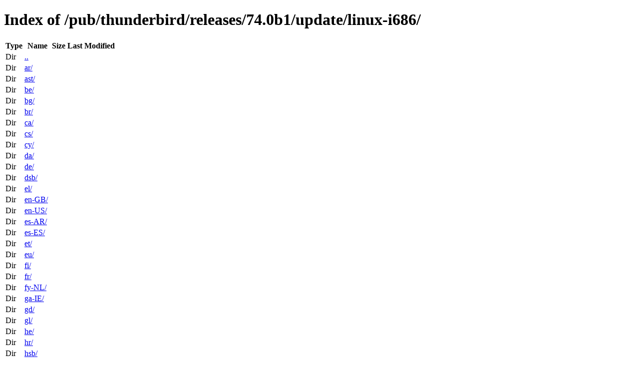

--- FILE ---
content_type: text/html; charset=utf-8
request_url: http://releases.mozilla.org/pub/thunderbird/releases/74.0b1/update/linux-i686/
body_size: 774
content:
<!DOCTYPE html>
<html>
        <head>
                <meta charset="UTF-8">
                <title>Directory Listing: /pub/thunderbird/releases/74.0b1/update/linux-i686/</title>
        </head>
        <body>
                <h1>Index of /pub/thunderbird/releases/74.0b1/update/linux-i686/</h1>
                <table>
                        <tr>
                                <th>Type</th>
                                <th>Name</th>
                                <th>Size</th>
                                <th>Last Modified</th>
                        </tr>
                        
                        <tr>
                                <td>Dir</td>
                                <td><a href="/pub/thunderbird/releases/74.0b1/update/">..</a></td>
                                <td></td>
                                <td></td>
                        </tr>
                        
                        
                        <tr>
                                <td>Dir</td>
                                <td><a href="/pub/thunderbird/releases/74.0b1/update/linux-i686/ar/">ar/</a></td>
                                <td></td>
                                <td></td>
                        </tr>
                        
                        <tr>
                                <td>Dir</td>
                                <td><a href="/pub/thunderbird/releases/74.0b1/update/linux-i686/ast/">ast/</a></td>
                                <td></td>
                                <td></td>
                        </tr>
                        
                        <tr>
                                <td>Dir</td>
                                <td><a href="/pub/thunderbird/releases/74.0b1/update/linux-i686/be/">be/</a></td>
                                <td></td>
                                <td></td>
                        </tr>
                        
                        <tr>
                                <td>Dir</td>
                                <td><a href="/pub/thunderbird/releases/74.0b1/update/linux-i686/bg/">bg/</a></td>
                                <td></td>
                                <td></td>
                        </tr>
                        
                        <tr>
                                <td>Dir</td>
                                <td><a href="/pub/thunderbird/releases/74.0b1/update/linux-i686/br/">br/</a></td>
                                <td></td>
                                <td></td>
                        </tr>
                        
                        <tr>
                                <td>Dir</td>
                                <td><a href="/pub/thunderbird/releases/74.0b1/update/linux-i686/ca/">ca/</a></td>
                                <td></td>
                                <td></td>
                        </tr>
                        
                        <tr>
                                <td>Dir</td>
                                <td><a href="/pub/thunderbird/releases/74.0b1/update/linux-i686/cs/">cs/</a></td>
                                <td></td>
                                <td></td>
                        </tr>
                        
                        <tr>
                                <td>Dir</td>
                                <td><a href="/pub/thunderbird/releases/74.0b1/update/linux-i686/cy/">cy/</a></td>
                                <td></td>
                                <td></td>
                        </tr>
                        
                        <tr>
                                <td>Dir</td>
                                <td><a href="/pub/thunderbird/releases/74.0b1/update/linux-i686/da/">da/</a></td>
                                <td></td>
                                <td></td>
                        </tr>
                        
                        <tr>
                                <td>Dir</td>
                                <td><a href="/pub/thunderbird/releases/74.0b1/update/linux-i686/de/">de/</a></td>
                                <td></td>
                                <td></td>
                        </tr>
                        
                        <tr>
                                <td>Dir</td>
                                <td><a href="/pub/thunderbird/releases/74.0b1/update/linux-i686/dsb/">dsb/</a></td>
                                <td></td>
                                <td></td>
                        </tr>
                        
                        <tr>
                                <td>Dir</td>
                                <td><a href="/pub/thunderbird/releases/74.0b1/update/linux-i686/el/">el/</a></td>
                                <td></td>
                                <td></td>
                        </tr>
                        
                        <tr>
                                <td>Dir</td>
                                <td><a href="/pub/thunderbird/releases/74.0b1/update/linux-i686/en-GB/">en-GB/</a></td>
                                <td></td>
                                <td></td>
                        </tr>
                        
                        <tr>
                                <td>Dir</td>
                                <td><a href="/pub/thunderbird/releases/74.0b1/update/linux-i686/en-US/">en-US/</a></td>
                                <td></td>
                                <td></td>
                        </tr>
                        
                        <tr>
                                <td>Dir</td>
                                <td><a href="/pub/thunderbird/releases/74.0b1/update/linux-i686/es-AR/">es-AR/</a></td>
                                <td></td>
                                <td></td>
                        </tr>
                        
                        <tr>
                                <td>Dir</td>
                                <td><a href="/pub/thunderbird/releases/74.0b1/update/linux-i686/es-ES/">es-ES/</a></td>
                                <td></td>
                                <td></td>
                        </tr>
                        
                        <tr>
                                <td>Dir</td>
                                <td><a href="/pub/thunderbird/releases/74.0b1/update/linux-i686/et/">et/</a></td>
                                <td></td>
                                <td></td>
                        </tr>
                        
                        <tr>
                                <td>Dir</td>
                                <td><a href="/pub/thunderbird/releases/74.0b1/update/linux-i686/eu/">eu/</a></td>
                                <td></td>
                                <td></td>
                        </tr>
                        
                        <tr>
                                <td>Dir</td>
                                <td><a href="/pub/thunderbird/releases/74.0b1/update/linux-i686/fi/">fi/</a></td>
                                <td></td>
                                <td></td>
                        </tr>
                        
                        <tr>
                                <td>Dir</td>
                                <td><a href="/pub/thunderbird/releases/74.0b1/update/linux-i686/fr/">fr/</a></td>
                                <td></td>
                                <td></td>
                        </tr>
                        
                        <tr>
                                <td>Dir</td>
                                <td><a href="/pub/thunderbird/releases/74.0b1/update/linux-i686/fy-NL/">fy-NL/</a></td>
                                <td></td>
                                <td></td>
                        </tr>
                        
                        <tr>
                                <td>Dir</td>
                                <td><a href="/pub/thunderbird/releases/74.0b1/update/linux-i686/ga-IE/">ga-IE/</a></td>
                                <td></td>
                                <td></td>
                        </tr>
                        
                        <tr>
                                <td>Dir</td>
                                <td><a href="/pub/thunderbird/releases/74.0b1/update/linux-i686/gd/">gd/</a></td>
                                <td></td>
                                <td></td>
                        </tr>
                        
                        <tr>
                                <td>Dir</td>
                                <td><a href="/pub/thunderbird/releases/74.0b1/update/linux-i686/gl/">gl/</a></td>
                                <td></td>
                                <td></td>
                        </tr>
                        
                        <tr>
                                <td>Dir</td>
                                <td><a href="/pub/thunderbird/releases/74.0b1/update/linux-i686/he/">he/</a></td>
                                <td></td>
                                <td></td>
                        </tr>
                        
                        <tr>
                                <td>Dir</td>
                                <td><a href="/pub/thunderbird/releases/74.0b1/update/linux-i686/hr/">hr/</a></td>
                                <td></td>
                                <td></td>
                        </tr>
                        
                        <tr>
                                <td>Dir</td>
                                <td><a href="/pub/thunderbird/releases/74.0b1/update/linux-i686/hsb/">hsb/</a></td>
                                <td></td>
                                <td></td>
                        </tr>
                        
                        <tr>
                                <td>Dir</td>
                                <td><a href="/pub/thunderbird/releases/74.0b1/update/linux-i686/hu/">hu/</a></td>
                                <td></td>
                                <td></td>
                        </tr>
                        
                        <tr>
                                <td>Dir</td>
                                <td><a href="/pub/thunderbird/releases/74.0b1/update/linux-i686/hy-AM/">hy-AM/</a></td>
                                <td></td>
                                <td></td>
                        </tr>
                        
                        <tr>
                                <td>Dir</td>
                                <td><a href="/pub/thunderbird/releases/74.0b1/update/linux-i686/id/">id/</a></td>
                                <td></td>
                                <td></td>
                        </tr>
                        
                        <tr>
                                <td>Dir</td>
                                <td><a href="/pub/thunderbird/releases/74.0b1/update/linux-i686/is/">is/</a></td>
                                <td></td>
                                <td></td>
                        </tr>
                        
                        <tr>
                                <td>Dir</td>
                                <td><a href="/pub/thunderbird/releases/74.0b1/update/linux-i686/it/">it/</a></td>
                                <td></td>
                                <td></td>
                        </tr>
                        
                        <tr>
                                <td>Dir</td>
                                <td><a href="/pub/thunderbird/releases/74.0b1/update/linux-i686/ja/">ja/</a></td>
                                <td></td>
                                <td></td>
                        </tr>
                        
                        <tr>
                                <td>Dir</td>
                                <td><a href="/pub/thunderbird/releases/74.0b1/update/linux-i686/kab/">kab/</a></td>
                                <td></td>
                                <td></td>
                        </tr>
                        
                        <tr>
                                <td>Dir</td>
                                <td><a href="/pub/thunderbird/releases/74.0b1/update/linux-i686/kk/">kk/</a></td>
                                <td></td>
                                <td></td>
                        </tr>
                        
                        <tr>
                                <td>Dir</td>
                                <td><a href="/pub/thunderbird/releases/74.0b1/update/linux-i686/ko/">ko/</a></td>
                                <td></td>
                                <td></td>
                        </tr>
                        
                        <tr>
                                <td>Dir</td>
                                <td><a href="/pub/thunderbird/releases/74.0b1/update/linux-i686/lt/">lt/</a></td>
                                <td></td>
                                <td></td>
                        </tr>
                        
                        <tr>
                                <td>Dir</td>
                                <td><a href="/pub/thunderbird/releases/74.0b1/update/linux-i686/ms/">ms/</a></td>
                                <td></td>
                                <td></td>
                        </tr>
                        
                        <tr>
                                <td>Dir</td>
                                <td><a href="/pub/thunderbird/releases/74.0b1/update/linux-i686/nb-NO/">nb-NO/</a></td>
                                <td></td>
                                <td></td>
                        </tr>
                        
                        <tr>
                                <td>Dir</td>
                                <td><a href="/pub/thunderbird/releases/74.0b1/update/linux-i686/nl/">nl/</a></td>
                                <td></td>
                                <td></td>
                        </tr>
                        
                        <tr>
                                <td>Dir</td>
                                <td><a href="/pub/thunderbird/releases/74.0b1/update/linux-i686/nn-NO/">nn-NO/</a></td>
                                <td></td>
                                <td></td>
                        </tr>
                        
                        <tr>
                                <td>Dir</td>
                                <td><a href="/pub/thunderbird/releases/74.0b1/update/linux-i686/pl/">pl/</a></td>
                                <td></td>
                                <td></td>
                        </tr>
                        
                        <tr>
                                <td>Dir</td>
                                <td><a href="/pub/thunderbird/releases/74.0b1/update/linux-i686/pt-BR/">pt-BR/</a></td>
                                <td></td>
                                <td></td>
                        </tr>
                        
                        <tr>
                                <td>Dir</td>
                                <td><a href="/pub/thunderbird/releases/74.0b1/update/linux-i686/pt-PT/">pt-PT/</a></td>
                                <td></td>
                                <td></td>
                        </tr>
                        
                        <tr>
                                <td>Dir</td>
                                <td><a href="/pub/thunderbird/releases/74.0b1/update/linux-i686/rm/">rm/</a></td>
                                <td></td>
                                <td></td>
                        </tr>
                        
                        <tr>
                                <td>Dir</td>
                                <td><a href="/pub/thunderbird/releases/74.0b1/update/linux-i686/ro/">ro/</a></td>
                                <td></td>
                                <td></td>
                        </tr>
                        
                        <tr>
                                <td>Dir</td>
                                <td><a href="/pub/thunderbird/releases/74.0b1/update/linux-i686/ru/">ru/</a></td>
                                <td></td>
                                <td></td>
                        </tr>
                        
                        <tr>
                                <td>Dir</td>
                                <td><a href="/pub/thunderbird/releases/74.0b1/update/linux-i686/si/">si/</a></td>
                                <td></td>
                                <td></td>
                        </tr>
                        
                        <tr>
                                <td>Dir</td>
                                <td><a href="/pub/thunderbird/releases/74.0b1/update/linux-i686/sk/">sk/</a></td>
                                <td></td>
                                <td></td>
                        </tr>
                        
                        <tr>
                                <td>Dir</td>
                                <td><a href="/pub/thunderbird/releases/74.0b1/update/linux-i686/sl/">sl/</a></td>
                                <td></td>
                                <td></td>
                        </tr>
                        
                        <tr>
                                <td>Dir</td>
                                <td><a href="/pub/thunderbird/releases/74.0b1/update/linux-i686/sq/">sq/</a></td>
                                <td></td>
                                <td></td>
                        </tr>
                        
                        <tr>
                                <td>Dir</td>
                                <td><a href="/pub/thunderbird/releases/74.0b1/update/linux-i686/sr/">sr/</a></td>
                                <td></td>
                                <td></td>
                        </tr>
                        
                        <tr>
                                <td>Dir</td>
                                <td><a href="/pub/thunderbird/releases/74.0b1/update/linux-i686/sv-SE/">sv-SE/</a></td>
                                <td></td>
                                <td></td>
                        </tr>
                        
                        <tr>
                                <td>Dir</td>
                                <td><a href="/pub/thunderbird/releases/74.0b1/update/linux-i686/tr/">tr/</a></td>
                                <td></td>
                                <td></td>
                        </tr>
                        
                        <tr>
                                <td>Dir</td>
                                <td><a href="/pub/thunderbird/releases/74.0b1/update/linux-i686/uk/">uk/</a></td>
                                <td></td>
                                <td></td>
                        </tr>
                        
                        <tr>
                                <td>Dir</td>
                                <td><a href="/pub/thunderbird/releases/74.0b1/update/linux-i686/vi/">vi/</a></td>
                                <td></td>
                                <td></td>
                        </tr>
                        
                        <tr>
                                <td>Dir</td>
                                <td><a href="/pub/thunderbird/releases/74.0b1/update/linux-i686/zh-CN/">zh-CN/</a></td>
                                <td></td>
                                <td></td>
                        </tr>
                        
                        <tr>
                                <td>Dir</td>
                                <td><a href="/pub/thunderbird/releases/74.0b1/update/linux-i686/zh-TW/">zh-TW/</a></td>
                                <td></td>
                                <td></td>
                        </tr>
                        
                        
                </table>
        </body>
</html>